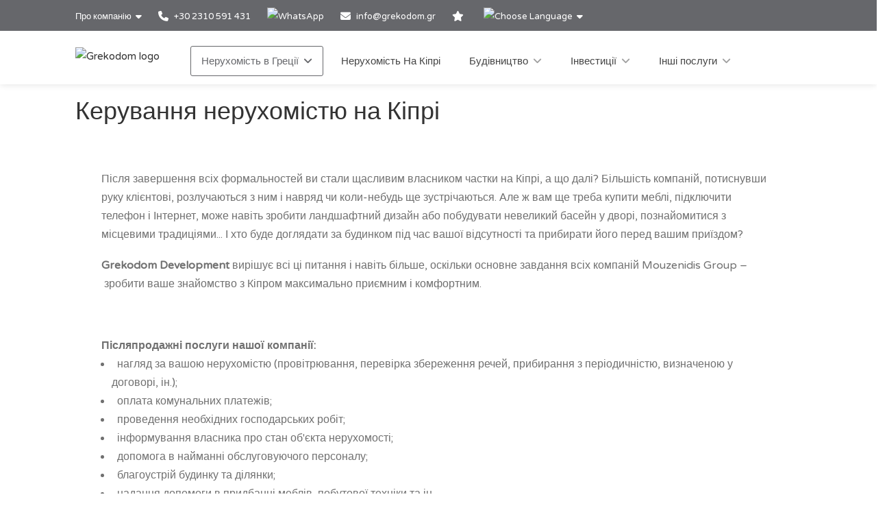

--- FILE ---
content_type: text/html; charset=utf-8
request_url: https://www.grekodom.ua/article/upravleniye-nedvizhimostyu-na-kipre
body_size: 14573
content:
<!DOCTYPE html>


<html prefix="og: http://ogp.me/ns#" lang="uk" >

<head>

    <meta charset="utf-8">
<meta name="viewport" content="width=device-width, initial-scale=1, maximum-scale=1">



<meta name="language" content="Ukrainian">

<link rel="icon" type="image/vnd.microsoft.icon" href="/Images/Grekodom/fav_icon.ico">

<meta name="theme-color" content="#BC0919">

<meta name="msvalidate.01" content="DDA0D3E2863D875207BAC5C4F5495A21">

    <title>Керування нерухомістю на Кіпрі</title>
    <meta name="description" content="❶ Керування нерухомістю компанією GREKODOM ✔">
    <meta name="keywords" content="полсуги, охорона, нерухомість, оплата, ЖКГ">

<!--SE Verification-->
        
            <meta name="google-site-verification" content="mqdlm5dbIFdmVc3jSa57jvmYbUur8kbOjksIZmAoy_k">
        

<link rel="dns-prefetch" href="https://gdcdn.grekodom.com/">
<link rel="dns-prefetch" href="https://icdn.grekodom.com/">

<!--SE Verification-->
    <meta name="googlebot" content="noodp">
    <!--twitter cards-->
    <meta name="twitter:card" content="summary">
    <meta name="twitter:site" content="@grekodom">
        <meta property="twitter:title" content="Керування нерухомістю на Кіпрі">
        <meta property="twitter:description" content="❶ Керування нерухомістю компанією GREKODOM ✔">
    <meta name="twitter:image" content="https://gdcdn.grekodom.com/Images/logos/grekodom.png">
    <meta name="twitter:creator" content="@grekodom">
    <!--./twitter cards-->
    <!--fb intergration-->
        <meta property="og:title" content="Керування нерухомістю на Кіпрі">
        <meta property="og:description" content="❶ Керування нерухомістю компанією GREKODOM ✔">
        <meta property="og:image:alt" content="Керування нерухомістю на Кіпрі">
    <meta property="og:type" content="website">
        <meta property="og:image" content="https://www.grekodom.com/Images/GrekodomCentralOfficesGallery/grekodom_skg_2.jpg">
        <meta property="og:image:secure_url" content="https://www.grekodom.com/Images/GrekodomCentralOfficesGallery/grekodom_skg_2.jpg">
    <meta property="og:url" content="https://www.grekodom.ua/article/upravleniye-nedvizhimostyu-na-kipre">
    <meta property="fb:app_id" content="">
    <meta property="og:type" content="website">
    <meta property="og:site_name" content="Grekodom Development">
    <!--./fb intergration-->

<!--ios intergration-->
<link rel="apple-touch-icon" href="https://gdcdn.grekodom.com/Images/Grekodom/fav_icon.ico">
<meta name="apple-mobile-web-app-capable" content="yes">
<meta name="apple-mobile-web-app-status-bar-style" content="black-translucent">
<meta name="format-detection" content="telephone=no">
<!--./ios intergration-->
<!--Windows 8.1 -->
<meta name="application-name" content="Grekodom Development">
<meta name="msapplication-TileColor" content="#bc0919">
<meta name="msapplication-square70x70logo" content="https://gdcdn.grekodom.com/Images/logos/grekodom.png">
<meta name="msapplication-square150x150logo" content="https://gdcdn.grekodom.com/Images/logos/grekodom.png">
<meta name="msapplication-wide310x150logo" content="https://gdcdn.grekodom.com/Images/logos/grekodom.png">
<meta name="msapplication-square310x310logo" content="https://gdcdn.grekodom.com/Images/logos/grekodom.png">



    

    



<!-- Google Tag Manager -->
<script>(function(w,d,s,l,i){w[l]=w[l]||[];w[l].push({'gtm.start':
new Date().getTime(),event:'gtm.js'});var f=d.getElementsByTagName(s)[0],
j=d.createElement(s),dl=l!='dataLayer'?'&l='+l:'';j.async=true;j.src=
'https://www.googletagmanager.com/gtm.js?id='+i+dl;f.parentNode.insertBefore(j,f);
})(window,document,'script','dataLayer','GTM-PRB5MK');</script>
<!-- End Google Tag Manager -->
    <link href="https://gdcdn.grekodom.com/Styles/GrDom/select2.css" rel="stylesheet">
<link href="https://gdcdn.grekodom.com/Styles/GrDom/bootstrap.css" rel="stylesheet">
<link rel="stylesheet" type="text/css" href="https://gdcdn.grekodom.com/Styles/GrDom/bootstrap-select.min.css" media="print" onload="this.media='all'">
<link href="/Styles/gd2025/style.css" rel="stylesheet">
<link href="https://gdcdn.grekodom.com/Scripts/toastr/toastr.min.css" rel="stylesheet">
<link href="https://gdcdn.grekodom.com/Styles/gd2025/style_add.css?v=0925b" rel="stylesheet">
<link href="https://gdcdn.grekodom.com/Styles/gd2025/color_gd.css" rel="stylesheet">


    
    
    <link href="https://gdcdn.grekodom.com/Scripts/application/article/article.css" rel="stylesheet" />



        <script src="//code.jivosite.com/widget/twOWlVLeso" async></script>
    <script defer src="https://www.google.com/recaptcha/api.js?onload=onloadRenderRecaptchas&hl=uk"></script>

</head>

<body>


<!-- Google Tag Manager (noscript) -->
<noscript><iframe src="https://www.googletagmanager.com/ns.html?id=GTM-PRB5MK"
height="0" width="0" style="display:none;visibility:hidden"></iframe></noscript>
<!-- End Google Tag Manager (noscript) -->
        
        <!-- Wrapper -->
        <div id="wrapper">

            
            

            <!-- Header Container
            ================================================== -->
            <header id="header-container">

                <!-- Topbar -->
                <div id="top-bar">
                    <div class="container">


                        <!-- Top bar -->
                        <ul class="top-bar-menu">

                            <li>
                                <div class="top-bar-dropdown">
                                    <span>Про компанію</span>
                                    <ul class="options">
                                        <li><div class="arrow"></div></li>
                        <li>
                        <a href="/article/about-us-ua"  >Про компанію</a>
                    </li>
                    <li>
                        <a href="/RealtyObjects/allemployees"  >Офіси і працівники</a>
                    </li>
                    <li>
                        <a href="/RealtyObjects/OfficesWorld"  >Наші офіси</a>
                    </li>
                    <li>
                        <a href="https://www.flickr.com/photos/mouzenidis/collections/72157662508366775/"  target=_blank   rel=nofollow >Життя компанії</a>
                    </li>

    

                                    </ul>
                                </div>
                            </li>














                            
                                    <li>
                                        <a href="tel:+302310591431"><i class="fa-solid fa-phone"></i> +30 2310 591 431</a>
                                    </li>
                                    <li>
                                        <div class="phone-icon">
                                            <a href="https://wa.me/+302310591431" target="_blank">
                                                <img src="https://gdcdn.grekodom.com/Images/icons/whatsapp_g.svg" height="20" width="20" alt="WhatsApp">

                                            </a>
                                        </div>
                                    </li>


                            

                            
                            <li>
                                <i class="fa-solid fa-envelope"></i>
                                        <a data-toggle="modal" class="" data-target="#modalEmail" id="alEmailTo">info@grekodom.gr</a>
                            </li>
                            <li><a title="Моє обране" href="/favorites"><i class="fa-solid fa-star"></i></a></li>
                            <li>
                                <div class="top-bar-dropdown">
                                    <span><img src="https://gdcdn.grekodom.com/Images/GrDom/iconfinder_globe-01_186398.svg" alt="Choose Language" width="26" height="26"></span>
                                    <ul class="options">
                                        <li><div class="arrow"></div></li>


                                        <li>
                                            <a href="https://www.grekodom.com/" rel="nofollow">
                                                English
                                                
                                            </a>
                                        </li>
                                        <li>
                                            <a href="https://www.grekodom.gr/" rel="nofollow">
                                                Ελληνικά
                                                
                                            </a>
                                        </li>
                                        <li>
                                            <a href="https://www.grekodom.ru/" rel="nofollow">
                                                Русский
                                                
                                            </a>
                                        </li>
                                        <li>
                                            <a href="https://www.grekodom.am/" rel="nofollow">
                                                Հայերենի լեզուն
                                                
                                            </a>
                                        </li>
                                        <li>
                                            <a href="https://www.grekodom.bg/" rel="nofollow">
                                                Български
                                                
                                            </a>
                                        </li>
                                        <li>
                                            <a href="https://cn.grekodom.com/" rel="nofollow">
                                                简体中文
                                                
                                            </a>
                                        </li>
                                        <li>
                                            <a href="https://www.grekodom.de/" rel="nofollow">
                                                Deutsch
                                                
                                            </a>
                                        </li>
                                        <li>
                                            <a href="https://www.grekodom.nl/" rel="nofollow">
                                                Dutch
                                                
                                            </a>
                                        </li>
                                        <li>
                                            <a href="https://www.grekodom.fr/" rel="nofollow">
                                                Française
                                                
                                            </a>
                                        </li>
                                        <li>
                                            <a href="https://www.grekodom.ge/" rel="nofollow">
                                                ქართული ენა
                                                
                                            </a>
                                        </li>
                                        <li>
                                            <a href="https://ir.grekodom.com/" rel="nofollow">
                                                زبان فارسی
                                                
                                            </a>
                                        </li>
                                        <li>
                                            <a href="https://www.grekodom.com.pl/" rel="nofollow">
                                                Polski
                                                
                                            </a>
                                        </li>
                                        <li>
                                            <a href="https://www.grekodom.rs/" rel="nofollow">
                                                Srpski
                                                
                                            </a>
                                        </li>
                                        <li>
                                            <a href="https://www.grekodom.com.tr/" rel="nofollow">
                                                Türk
                                                
                                            </a>
                                        </li>
                                        <li>
                                            <a href="https://www.grekodom.ua/" rel="nofollow">
                                                Українська
                                                
                                            </a>
                                        </li>
                                        <li>
                                            <a href="https://www.grekodom.ae/" rel="nofollow">
                                                اللغة العربية
                                                
                                            </a>
                                        </li>
                                    </ul>


                                </div>
                            </li>
                        </ul>
                        
                    </div>
                </div>
                <div class="clearfix"></div>
                <!-- Topbar / End -->
                <!-- Header -->
                <div id="header">
                    <div class="container">

                        <!-- Left Side Content -->
                        
                        <div>

                            <!-- Logo -->
                            <div id="logo">
                                <a href="/"><img src="https://gdcdn.grekodom.com/Images/logos/grekodom-logo.svg" alt="Grekodom logo"></a>
                            </div>

                            <!-- Mobile Navigation -->
                            <div class="mmenu-trigger">
                                <button class="hamburger hamburger--collapse" type="button">
                                    <span class="hamburger-box">
                                        <span class="hamburger-inner"></span>
                                    </span>
                                </button>
                            </div>







<!-- Main Navigation -->
<nav id="navigation" class="style-1">
    <ul id="responsive">

        
                <li>
                    <a href="#" class="current">Нерухомість в Греції</a>
                    <ul>
                                                <li>
                        <a href="/article/real-estate-purchase-greece-info-ukranian"  >Процес придбання</a>
                    </li>
                    <li>
                        <a href="/residencepermit"  >Оформлення ППП</a>
                    </li>
                    <li>
                        <a href="/article/visa-greece-ukranian"  >Віза та ППП</a>
                    </li>
                    <li>
                        <a href="/article/additional-info-greece-ukranian"  >Додаткова інформація</a>
                    </li>
                    <li>
                        <a href="/article/answers"  >FAQ</a>
                    </li>
                    <li>
                        <a href="/article/about-greece"  >Про Грецію</a>
                    </li>

    


                    </ul>
                </li>
            <li>
                <a href="/Cyprus">Нерухомість На Кіпрі</a>
            </li>
            <li>
                <a href="#">Будівництво</a>
                <ul>
                                            <li>
                        <a href="/article/building"  >Будівництво</a>
                    </li>
                    <li>
                        <a href="/article/projects-2015"  >Реалізовані проекти</a>
                    </li>
                    <li>
                        <a href="/article/architectural-design"  >Проектування</a>
                    </li>
                    <li>
                        <a href="/article/otdelka-design"  >Оздоблення і дизайн</a>
                    </li>
                    <li>
                        <a href="/article/landscape-design"  >Ландшафтний дизайн</a>
                    </li>
                    <li>
                        <a href="/article/building-swimming-pools"  >Будівництво басейнів</a>
                    </li>
                    <li>
                        <a href="/article/organizacia-oxrani-i-ustanovka-signalizacii"  >Встановлення охоронних систем</a>
                    </li>
                    <li>
                        <a href="/article/building-in-greece"  >Особливості будівництва у Греції</a>
                    </li>
                    <li>
                        <a href="/article/individual-and-typical-architectural-projects"  >Індивідуальні і типові проекти</a>
                    </li>

    


                </ul>

            </li>
            <li>
                <a href="#">Інвестиції</a>
                <ul>
                                            <li>
                        <a href="/article/investments"  >Інвестиції</a>
                    </li>
                    <li>
                        <a href="/article/razrabotka-biznes-planov"  >Розробка бізнес-планів</a>
                    </li>
                    <li>
                        <a href="/RealtyObjects/RealtyInvestment"  >Інвестиційні проекти</a>
                    </li>
                    <li>
                        <a href="/article/taxation"  >Оподаткування</a>
                    </li>

    


                </ul>

            </li>
            <li>
                <a href="#">Інші послуги</a>
                <ul>
                                            <li>
                        <a href="/article/selection-property"  >Підбір нерухомості</a>
                    </li>
                    <li>
                        <a href="/article/uridicheskoe-soprovojdenie"  >Юридичний супровід</a>
                    </li>
                    <li>
                        <a href="/article/management-property"  >Управління нерухомістю</a>
                    </li>
                    <li>
                        <a href="/article/rent"  >Здача в оренду</a>
                    </li>
                    <li>
                        <a href="/article/realtytour"  >Тури за нерухомістю</a>
                    </li>
                    <li>
                        <a href="/article/exclusive"  >Ексклюзив</a>
                    </li>
                    <li>
                        <a href="/article/aviabileti"  >Авіаквитки</a>
                    </li>
                    <li>
                        <a href="/article/rent-a-car"  >Оренда автомобіля</a>
                    </li>
                    <li>
                        <a href="/article/taxi"  >Grekodom Таксі</a>
                    </li>
                    <li>
                        <a href="/article/golden-card-grekodom"  >Золота картка від компанії Грекодом</a>
                    </li>
                    <li>
                        <a href="/article/zhkh-internet"  >ЖКГ та Інтернет</a>
                    </li>
                    <li>
                        <a href="/article/insurance-service"  >Страхування</a>
                    </li>

    


                </ul>

            </li>
        

    </ul>
</nav>
<div class="clearfix"></div>
<!-- Main Navigation / End -->



                        </div>
                        <!-- Left Side Content / End -->
                        
                    </div>
                </div>
                <!-- Header / End -->

            </header>
            <div class="clearfix"></div>
            <!-- Header Container / End -->
            



<div class="parallax page-header hidden-sm hidden-md hidden-xs hidden-lg">
    <div class="container">
        <div class="row">
            <div class="col-md-12">
                <h1>Керування нерухомістю на Кіпрі</h1>
            </div>
        </div>
    </div>
</div>

<div class="main article-main" role="main">
    <div id="content" class="content full">
        <div class="container">
            <div class="row">
                <!-- Main content -->

                    <div class="col-md-12 col-lg-12 posts-archive">
                    

                <header class="single-post-header clearfix">
                    <h1 class="post-title">Керування нерухомістю на Кіпрі</h1>
                    
                </header>

                <article class=" post-content ">

                    <p><span style="font-size: medium;">Після завершення всіх формальностей ви стали щасливим власником частки на Кіпрі, а що далі? Більшість компаній, потиснувши руку клієнтові, розлучаються з ним і навряд чи коли-небудь ще зустрічаються. Але ж вам ще треба купити меблі, підключити телефон і Інтернет, може навіть зробити ландшафтний дизайн або побудувати невеликий басейн у дворі, познайомитися з місцевими традиціями... І хто буде доглядати за будинком під час вашої відсутності та прибирати його перед вашим приїздом?</span></p>
<p><span style="font-size: medium;"><strong>Grekodom Development</strong> вирішує всі ці питання і навіть більше, оскільки основне завдання всіх компаній Mouzenidis Group – зробити ваше знайомство з Кіпром максимально приємним і комфортним.</span></p>
<p style="text-align: center;"><img src="/userfiles/files/article/real_estate/2ea6e9349c46fd5e4243d6ff2c8a9fa0.jpg" alt="" width="857" height="464" /></p>
<p><span style="font-size: medium;"><strong>Післяпродажні послуги нашої компанії:</strong></span></p>
<ul>
<li>  <span style="font-size: medium;">нагляд за вашою нерухомістю (провітрювання, перевірка збереження речей, прибирання з періодичністю, визначеною у договорі, ін.);</span></li>
<li>  <span style="font-size: medium;">оплата комунальних платежів;</span></li>
<li>  <span style="font-size: medium;">проведення необхідних господарських робіт;</span></li>
<li>  <span style="font-size: medium;">інформування власника про стан об'єкта нерухомості;</span></li>
<li>  <span style="font-size: medium;">допомога в найманні обслуговуючого персоналу;</span></li>
<li>  <span style="font-size: medium;">благоустрій будинку та ділянки;</span></li>
<li>  <span style="font-size: medium;">надання допомоги в придбанні меблів, побутової техніки та ін.,</span></li>
<li>  <span style="font-size: medium;">організація косметичного або капітального ремонту;</span></li>
<li>  <span style="font-size: medium;">організація охорони та установка систем сигналізації;</span></li>
<li>  <span style="font-size: medium;">в разі виникнення аварійних ситуацій здійснення виклику електрика, сантехніка і т.д .;</span></li>
<li>  <span style="font-size: medium;">консультації з різних питань.</span></li>
</ul>
                </article>


            </div>


        </div>
        <!-- ShareThis BEGIN -->
        <div class="sharethis-inline-share-buttons"></div>
        <!-- ShareThis END -->

    </div>
</div>
</div>




            


            
<div class="container">

    <div class="row">
        <div class="col-sm-12 col-md-12 col-lg-12" style="padding: 15px;">
            <h2 class="odz-newsletter-title">
    Підписка на розсилку
</h2>

<div id="newsletterContainer">


    <div class="container">

        <div class="row">
            
            <form id="newsletterForm">

                <div class="col-md-3 col-md-offset-1">
                    <input type="email" name="nl-email" id="nEmail" placeholder="Email" class="form-control" required>
                </div>

                <div class="col-md-4">
                    <select class="chosen-select-no-single" id="selectRegion" multiple="multiple">
                        <option value="" selected>Всі регіони</option>
                            <option value="1">Халкідіки/Кассандра</option>
                            <option value="2">Халкідіки/Сітонія</option>
                            <option value="42">Кріаріці</option>
                            <option value="3">Халкідіки/Афон</option>
                            <option value="9">Халкідіки Інше</option>
                            <option value="4">Салоніки</option>
                            <option value="22">Салоніки передмістя</option>
                            <option value="6">Афіни</option>
                            <option value="10">Аттика</option>
                            <option value="11">Олімпійська Рів&#39;єра</option>
                            <option value="8">о. Крит</option>
                            <option value="24">о. Корфу</option>
                            <option value="18">о. Тасос</option>
                            <option value="39">Волосі/Піліо</option>
                            <option value="13">Пелопоннес</option>
                            <option value="35">Cхідний Пелопоннес</option>
                            <option value="36">Західний Пелопоннес</option>
                            <option value="43"> Східний Пелопоннес/Ерміоніда</option>
                            <option value="21">Лутракі</option>
                            <option value="28">о. Евія</option>
                            <option value="40">Арахова</option>
                            <option value="29">о. Закінф</option>
                            <option value="41">Кефалонія</option>
                            <option value="37">о.Кос</option>
                            <option value="32">о. Родос</option>
                            <option value="33">о. Санторіні</option>
                            <option value="34">о. Міконос </option>
                            <option value="26">острови Додеканес</option>
                            <option value="30">Oстрови Кіклади</option>
                            <option value="31">Oстрови Споради</option>
                            <option value="38">Іонічні острови</option>
                            <option value="7">Oстрови</option>
                            <option value="16">Аспровальта</option>
                            <option value="23">Серрес</option>
                            <option value="17">Ксанті</option>
                            <option value="20">Кавала</option>
                            <option value="51">в Кавалі передмістя</option>
                            <option value="44">Комотіні</option>
                            <option value="25">Північна Греція</option>
                            <option value="19">Центральна Греція</option>
                            <option value="27">Фракія</option>
                            <option value="14">Епір</option>
                            <option value="12">Каймактсалан</option>
                    </select>
                </div>

                <div class="col-md-3">
                    
                    <button type="submit" class="button book-now fullwidth">Підписатися</button>
                </div>

            </form>

        </div>

        <div class="row">

            <div class="col-sm-6 col-sm-offset-3 col-md-6 col-lg-6 col-md-offset-3 col-lg-offset-3" style="padding-bottom:15px;">

                <label style="font-size:12px; text-align: center; margin-top: 10px">

                    <small>
                        Я хотів би отримувати з використанням моїх контактних даних оновлення і рекламну інформацію, які відповідають моїм інтересам і перевагам, у відповідності з

                            <a class="bold underline" href="/article/privacy-policy">Політикою конфіденційності</a>

                    </small>

                </label>

            </div>

        </div>

    </div>

</div>

<div id="newsletterOutputMessage"></div>

<div class="clearfix"></div>


        </div>
    </div>
</div>


<!-- Footer
================================================== -->
<div class="clearboth"></div>
<div id="footer" class="footer">
    <!-- Main -->
    <div class="container">
        
        <div class="row">
            <div class="col-md-4 col-sm-6">
                <h4>Новини</h4>

                


<ul class="footer-links">
        <li>
            <a href="/news/2026-01-16/off-plan-property-investment-benefits-international-buyers"><span class="meta-data">16.01.2026</span> | Інвестиції в нерухомість Off-Plan: чому іноземні...</a>
            
            
        </li>
        <li>
            <a href="/news/2026-01-08/greece-housing-crisis-airbnb-restrictions-2026"><span class="meta-data">08.01.2026</span> | Стоп Airbnb: Де в Греції заборонили...</a>
            
            
        </li>
        <li>
            <a href="/news/2026-01-07/greek-real-estate-market-outlook-2026-prices-trends-investment"><span class="meta-data">07.01.2026</span> | Нерухомість Греції у 2026 році: Зміна лідерів...</a>
            
            
        </li>
<li> <a href="/news" class="underline">Всі новини</a></li>
</ul>



                <img class="footer-logo" src="/Images/logos/grekodom-logo.svg" alt="Grekodom logo">

                <div class="clearfix"></div>

                    <ul class="social-odz-icons margin-top-20">
                        <li><a target="_blank" rel="noopener" href="https://www.facebook.com/grekodom"><i class="fa-brands fa-facebook"></i></a></li>
                        <li><a target="_blank" rel="noopener" href="https://x.com/grekodom"><i class="fa-brands fa-x-twitter"></i></a></li>
                        <li><a target="_blank" rel="noopener" href="https://www.flickr.com/photos/mouzenidis/collections/72157662508366775/"><i class="fa-brands fa-flickr"></i></a></li>
                        <li><a target="_blank" rel="noopener" href="https://www.linkedin.com/company/grekodom-development"><i class="fa-brands fa-linkedin"></i></a></li>
                        <li><a target="_blank" rel="noopener" href="https://www.youtube.com/user/grekodom"><i class="fa-brands fa-youtube"></i></a></li>
                        <li><a target="_blank" rel="noopener" href="https://www.instagram.com/grekodom"><i class="fa-brands fa-instagram"></i></a></li>
                        <li><a target="_blank" rel="noopener" href="https://t.me/grekodomukraine"><i class="fa-brands fa-telegram"></i></a></li>
                        <li><a target="_blank" rel="noopener" href="https://vk.com/grekodomru"><i class="fa-brands fa-vk"></i></a></li>
                    </ul>

            </div>

                <div class="col-md-4 col-sm-6">
                    <h4>Нерухомість в Греції</h4>
                        <ul class="footer-links">
                            <li><a href="/article/nedvigimost-v-afinax">Нерухомість у Афінах</a></li>
                            <li><a href="/article/nedvijimost-v-salonikax">Нерухомість в Салоніках</a></li>
                            <li><a href="/article/nedvijimost-na-xalkidikax">Нерухомість на Халкідіках</a></li>
                            
                            <li><a href="/article/nedvizhimost-na-corfu">Нерухомість на острові Корфу</a></li>
                            <li><a href="/article/nedvijimost-na-ostrove-rodos">Нерухомість на острові Родос</a></li>
                            
                            <li><a href="/article/nedvijimost-na-ostrove-tasos">Нерухомість на острові Тасос</a></li>
                            <li><a href="/article/nedvijimost-na-ostrove-zakinf">Нерухомість на острові Закінф</a></li>
                            <li><a href="/article/nedvijimost-na-olimpijskoj-riviere">Нерухомість на Олімпійській рів'єрі</a></li>
                            
                            
                            <li><a href="/article/nedvigimost-na-ostrove-mikonos">Нерухомість на острові Міконос</a></li>
                            <li><a href="/article/nedvigimost-na-ostrove-santorini">Нерухомість на острові Санторіні</a></li>
                            
                            
                        </ul>
                    <div class="clearfix"></div>
                </div>
        <div class="col-md-4 col-sm-6">

            <h4>Корисні посилання</h4>

            <ul class="footer-links">
                <li><a href="/recommendedlp">Recommended properties</a></li>
                    <li><a href="/invest">Інвестиційні проекти</a></li>
                    <li><a href="/RealtyObjects?multiType=null&multiRegion=null&type=undefined&subregion=undefined&span=undefined&distance=&sortFilter=0&aim=undefined&squarefrom=&squareto=&pricefrom=&priceto=&roomF=0&roomT=&yearBuilt=0&floor=-1&area=&areato=&seaView=false&pool=false&parking=false&furniture=false&underConstruction=false&oldBuilding=false&communalPool=false&heat=false&ds=0&ex=1&multiLatLong=null">Ексклюзивні пропозиції</a></li>
                                    <li><a href="/article/privacy-policy">Конфіденційність</a></li>

                <li><a href="/article/terms-conditions-en">Умови використання</a></li>

                <li><a style="z-index: 1;" href="https://reports.grekodom.com" rel="nofollow">Особистий кабінет</a></li>

            </ul>
                <a href="https://www.facebook.com/grekodom/" target="_blank" rel="noopener">
                    <img width="270" height="135" src="https://gdcdn.grekodom.com/Images/GrDom/fb_like.jpg" alt="facebook page">
                </a>
            <div class="clearfix"></div>
        </div>

            

        </div>

        <!-- Copyright -->
        <div class="row">
            <div class="col-md-12">
                <div class="copyrights">© 2026 Grekodom Development. All Rights Reserved.</div>
            </div>
        </div>

    </div>

</div>
<!-- Footer / End -->


                <div id="cookie-notice" role="banner" class="cn-bottom bootstrap" style="color:white; background-color: rgba(0, 0, 0, 0.7); display: block;">
                    <div class="cookie-notice-container">
                        <span id="cn-notice-text">Ми використовуємо файли cookie, щоб надати вам найкращий досвід на нашому веб-сайті. Якщо ви продовжите використовувати цей сайт, ми припустимо, що ви це задоволені. <a href="/article/cookie-policy">Більше тут</a></span>
                        <div class="row">
                            <a id="cn-accept-cookie" data-cookie-set="accept" class="cn-set-cookie button bootstrap">Ok</a>
                        </div>
                    </div>
                </div>

            <!-- Back To Top Button -->
            <div id="backtotop"><a href="#"></a></div>



            <!-- Scripts
================================================== -->
<script src="https://gdcdn.grekodom.com/Scripts/gd2025/jquery-3.6.0.min.js"></script>
<script src="https://gdcdn.grekodom.com/Scripts/gd2025/jquery-migrate-3.3.2.min.js"></script>
<script src="/tran.js"></script>
<script src="https://gdcdn.grekodom.com/Scripts/gd2025/chosen.min.js"></script>
<script src="https://gdcdn.grekodom.com/Scripts/gd2025/magnific-popup.min.js"></script>
<script src="https://gdcdn.grekodom.com/Scripts/gd2025/owl.carousel.min.js"></script>
<script src="https://gdcdn.grekodom.com/Scripts/gd2025/rangeSlider.js"></script>
<script src="https://gdcdn.grekodom.com/Scripts/gd2025/sticky-kit.min.js"></script>
<script src="https://gdcdn.grekodom.com/Scripts/gd2025/slick.min.js"></script>
<script src="https://gdcdn.grekodom.com/Scripts/gd2025/masonry.min.js"></script>
<script src="https://gdcdn.grekodom.com/Scripts/gd2025/mmenu.min.js"></script>
<script src="https://gdcdn.grekodom.com/Scripts/gd2025/tooltips.min.js"></script>
<script src="https://gdcdn.grekodom.com/Scripts/toastr/toastr.min.js"></script>
<script src="https://gdcdn.grekodom.com/Scripts/GrDom/bootstrap.js"></script>
<script src="https://gdcdn.grekodom.com/Scripts/GrDom/bootstrap-select.min.js" defer></script>
<script src="https://gdcdn.grekodom.com/Scripts/GrDom/bootstrap-multiselect.js" defer></script>
<script src="https://gdcdn.grekodom.com/Scripts/gd2025/custom.js?v=1"></script>
<script src="https://gdcdn.grekodom.com/Scripts/gd2025/custom/custom_add.js?v=092025"></script>

<script>
    //////////////////////////////////////////////////////
    /////// HANDLE MULTIPLE RECAPTCHA ///////////////////
    /////////////////////////////////////////////////////
    var onloadRenderRecaptchas = function () {

        //Initialize all the recaptcha widgets

        var contact_captcha_element = document.getElementById('std_recaptcha');
        if (contact_captcha_element != null) {
            widgetCaptcha = grecaptcha.render(contact_captcha_element, {
                'sitekey': '6LeQnccUAAAAAIHNKr2qR4T-T8J47QdyNcaX4C9B'
            });
        }
    }
</script>

<script>

    $(function () {

        $(window).load(function () {

            $(".partialContents").each(function (index, item) {

                var url = $(item).data("url");

                if (url && url.length > 0) {
                    $(item).load(url);
                }
                else {
                    $(item).load('');
                }
            });

        });

    });

    $(document).ready(function () {
        function isEmail(emailAddress) {

        var pattern = new RegExp(/^(("[\w-\s]+")|([\w-]+(?:\.[\w-]+)*)|("[\w-\s]+")([\w-]+(?:\.[\w-]+)*))(@((?:[\w-]+\.)*\w[\w-]{0,66})\.([a-z]{2,6}(?:\.[a-z]{2})?)$)|(@\[?((25[0-5]\.|2[0-4][0-9]\.|1[0-9]{2}\.|[0-9]{1,2}\.))((25[0-5]|2[0-4][0-9]|1[0-9]{2}|[0-9]{1,2})\.){2}(25[0-5]|2[0-4][0-9]|1[0-9]{2}|[0-9]{1,2})\]?$)/i);

        return pattern.test(emailAddress);
    }


        $('#newsletterForm').on('submit', function (e) {

        e.preventDefault();

        //get regions values
        selectedRegions = [];

        $('#selectRegion option:selected').each(function () {

            var region = {
                Id: $(this).val(),
                Title: $(this).text()
            };

            selectedRegions.push(region);

        });

        var regions = JSON.stringify(selectedRegions);
        var email = $('#nEmail').val();
        var emailCheck = isEmail(email);
        var regionFlag = (selectedRegions.length == 0) ? false : true;

        if (emailCheck && regionFlag) {

            $('#nEmail').removeClass('redBorder');
            $('.btn-group .multiselect').removeClass('redBorder');
            var fullName = $('#nName').val();

            $.ajax({
                type: "POST",
                url: "/RealtyObjects/RealtyNewsLetterSave",
                data: JSON.stringify({ 'fullName': fullName, 'email': email, 'regions': regions }),
                contentType: "application/json; charset=utf-8",
                dataType: "json",
                success: function (data) {

                    if (data.success) {

                        $('#newsletterOutputMessage').html('<div style="text-align: center; font-size:25px; padding:15px; font-weight: bolder !important;">Ви були успішно добавлені</div>');
                        $("#newsletterSent").prop('disabled', false);
                        $('#emailVal').css('display', 'none');
                        ga('send', 'event', 'subscribe_to_newsletter', 'Click');

                    }
                    else {

                        $('#newsletterOutputMessage').html('<div style="text-align: center; font-size:25px; padding:15px; font-weight: bolder !important;">Ви вже підписалися на наш інформаційний бюлетень</div>');
                        $('#nEmail').toggleClass('redBorder');

                    }
                },
                error: function () {

                    $('#newsletterOutputMessage').html("Error!");

                }
            });
        }
        else if (!regionFlag) {

            $('#newsletterOutputMessage').html('<div style="text-align: center; font-size:25px; padding:15px; font-weight: bolder !important;">Виберіть регіон</div>');
            $('#nEmail').removeClass('redBorder');

        }
        else if (!emailCheck) {

            $('#newsletterOutputMessage').html('<div style="text-align: center; background-color: #dff0d8;font-weight: bolder !important;">Перевірте електронну пошту і погодьтеся з політикою конфіденційності</div>');
            $('#nEmail').toggleClass('redBorder');
            $('.btn-group .multiselect').removeClass('redBorder');

        }
        });

    });
</script>





<script src="https://gdcdn.grekodom.com/Scripts/GrDom/select2.min.js"></script>


<!-- Google Autocomplete -->




            
    <script type='text/javascript' src='https://platform-api.sharethis.com/js/sharethis.js#property=68c3dfe84b35338d90983b98&product=inline-share-buttons' async='async'></script>
    <script src="https://gdcdn.grekodom.com/Scripts/application/article/article.js"></script>


            
    
    <script>
    document.addEventListener('DOMContentLoaded', function () {
		$("#livesearchquick").select2({
			maximumSelectionLength: 5,
			language: {
				inputTooShort: function () { return 'Будь ласка, введіть 3 або більше символів'; },
				noResults: function () {
					return 'результатів не знайдено';
				},
				searching: function () {
					return 'пошук...';
				},
				maximumSelected: function (args) {
					// args.maximum is the maximum number of items the user may select
					return 'Максимум 5 регіонів';
				}
			},
			ajax: {
				url: "/RealtyObjects/RegionsLivesearch",
				dataType: 'json',
				// multiple: true,
				delay: 250,
				type: "POST",
				data: function (params) {
					return {
						q: params.term, // search term
						page: params.page || 1
					};
				},
				processResults: function (data, params) {
					params.page = params.page || 1;
					return {
						results: data.Lista,
						pagination: {
							more: (params.page * 30) < data.total_count
						}
					};
				},
				cache: true
			},
			placeholder: 'наприклад, Афіни',
			escapeMarkup: function (markup) { return markup; }, // let our custom formatter work
			minimumInputLength: 0,
			templateResult: FormatResult,
			templateSelection: FormatSelection
        });

        function FormatResult(item) {
            var markup = "";
            if (item.text !== undefined) {
                markup += "<option value='" + item.id + "'>" + item.text + "</option>";
            }
            return markup;
        }
        function FormatSelection(item) {
            return item.id;
        }
	});
    </script>
    <script>
        document.addEventListener('DOMContentLoaded', function () {
            $('#multiType, #multiRegion').selectpicker({
                noneSelectedText: '---',
                noneResultsText: 'Совпадений не найдено {0}',
                countSelectedText: 'Выбрано {0} из {1}',
                maxOptionsText: ['Достигнут предел ({n} {var} максимум)', 'Достигнут предел в группе ({n} {var} максимум)', ['items', 'item']],
                doneButtonText: 'Закрыть',
                multipleSeparator: ', ',
                iconBase: 'fa',
                tickIcon: 'fa-check',
                width: '100%',
            });

            $("#multiType").selectpicker("val", "");
            $(" #multiRegion").selectpicker("val", "");

            /* $("#multiType").select2({
                placeholder: "Выбор типа",
                allowClear: true,
            });
            $("#multiType").select2("val", "");*/

            /*  $("#multiRegion").select2({
                placeholder: "Выбор региона",
                allowClear: true,
            });
            $("#multiRegion").select2("val", "");*/

            $("#ObjectId").keypress(function (e) {
                //if the letter is not digit then display error and don't type anything
                if (e.which != 8 && e.which != 0 && (e.which < 48 || e.which > 57)) {
                    //display error message
                    $("#errmsg").html("Цифры только").show().fadeOut("slow");
                    return false;
                }
            });

            $(function () {
                $("#expandFilter").on("click", function (event) {
                    var el = $(this).find('span');
                    if (el.hasClass('fa fa-chevron-down')) {
                        el.removeClass('fa fa-chevron-down').addClass('fa fa-chevron-up');
                        $(".collapse").collapse("toggle");
                    } else {
                        el.removeClass('fa fa-chevron-up').addClass('fa fa-chevron-down');
                        $(".in").collapse("toggle");
                    }
                    event.preventDefault();
                });
            }.call(this));

            $("#searchHome .form-control").keypress(function (e) {
                //if the letter is not digit then display error and don't type anything
                if (e.which != 8 && e.which != 0 && (e.which < 48 || e.which > 57)) {
                    return false;
                }
            });
        });
    </script>
    <script>
        document.addEventListener('DOMContentLoaded', function () {
            $('#myTab li a').click(function (e) {
                e.preventDefault()
                $(this).tab('show')
            });
            $('#mySelect').on('change', function (e) {
                $('#myTab li a').eq($(this).val()).tab('show');
            });
        });
    </script>

    <script src="https://gdcdn.grekodom.com/Scripts/gd2025/custom/customSearchDefault.js"></script>
    


            


            

        </div>
        <!-- 3.141.16.56 -->
    </body>
</html>
